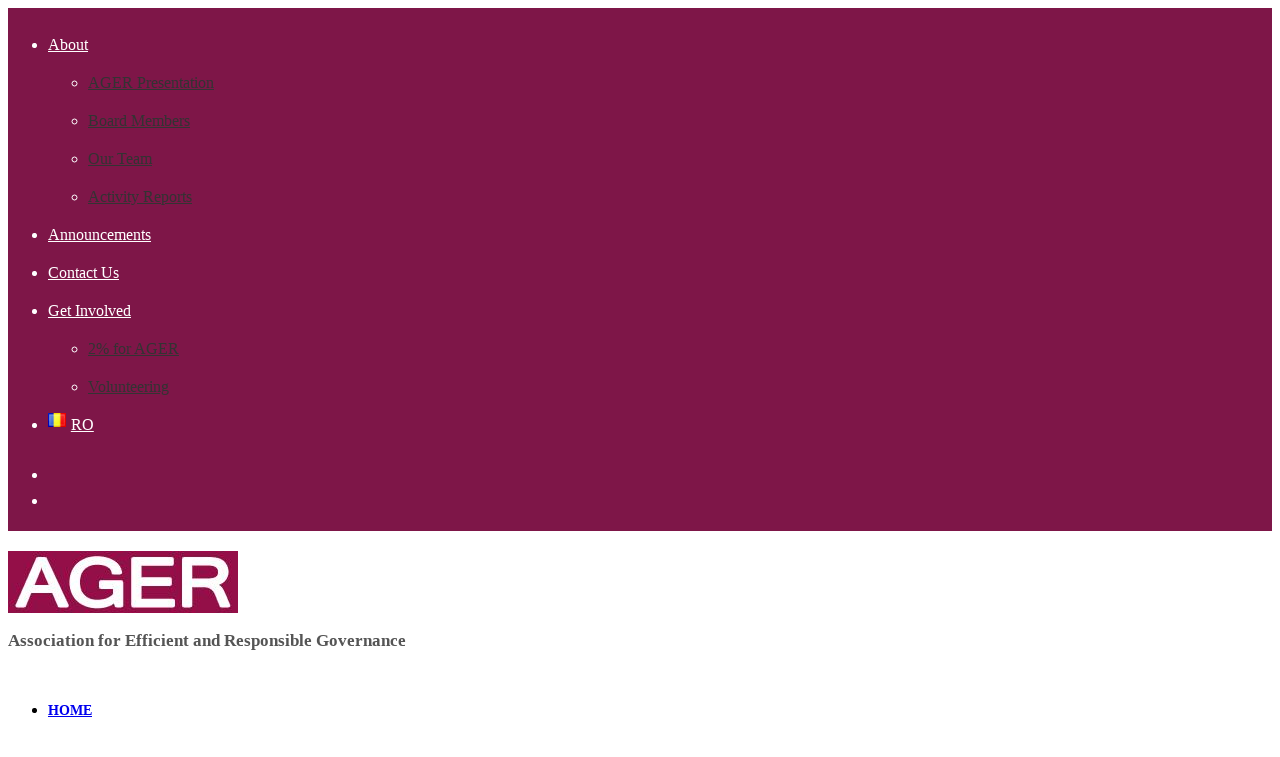

--- FILE ---
content_type: text/html; charset=UTF-8
request_url: https://ager.md/en/the-companies-of-oleg-sarbu-member-of-parliament-favourite-suppliers-to-state-institutions/
body_size: 22110
content:
<!DOCTYPE html><html class="html" lang="en-US"><head><script data-no-optimize="1">var litespeed_docref=sessionStorage.getItem("litespeed_docref");litespeed_docref&&(Object.defineProperty(document,"referrer",{get:function(){return litespeed_docref}}),sessionStorage.removeItem("litespeed_docref"));</script>  <script type="litespeed/javascript" data-src="https://www.googletagmanager.com/gtag/js?id=G-95QV8BCDKD"></script> <script type="litespeed/javascript">window.dataLayer=window.dataLayer||[];function gtag(){dataLayer.push(arguments)}
gtag('js',new Date());gtag('config','G-95QV8BCDKD')</script> <meta charset="UTF-8"><link data-optimized="2" rel="stylesheet" href="https://ager.md/wp-content/litespeed/css/e5c6ebdbb4e2733b94b6bb2cb89b2cf3.css?ver=627c4" /><link rel="profile" href="https://gmpg.org/xfn/11"><meta name='robots' content='index, follow, max-image-preview:large, max-snippet:-1, max-video-preview:-1' /><link rel="alternate" href="https://ager.md/firmele-deputatului-oleg-sarbu-furnizoare-favorite-pentru-institutii-de-stat/" hreflang="ro" /><link rel="alternate" href="https://ager.md/en/the-companies-of-oleg-sarbu-member-of-parliament-favourite-suppliers-to-state-institutions/" hreflang="en" /><meta name="viewport" content="width=device-width, initial-scale=1"><title>The Companies of Oleg Sârbu, Member of Parliament – Favourite Suppliers to State Institutions - AGER</title><link rel="canonical" href="https://ager.md/en/the-companies-of-oleg-sarbu-member-of-parliament-favourite-suppliers-to-state-institutions/" /><meta property="og:locale" content="en_US" /><meta property="og:locale:alternate" content="ro_RO" /><meta property="og:type" content="article" /><meta property="og:title" content="The Companies of Oleg Sârbu, Member of Parliament – Favourite Suppliers to State Institutions - AGER" /><meta property="og:description" content="Two out of the nine companies owned by the Democrat MP Oleg Sârbu are constant suppliers of food and fuel to three psycho-neurological boarding houses from the northern part of the country, all of which are under the subordination of the Ministry of Labour, Social Protection and Family. Throughout the period 2013-2015, Valentina Buliga, party [&hellip;]" /><meta property="og:url" content="https://ager.md/en/the-companies-of-oleg-sarbu-member-of-parliament-favourite-suppliers-to-state-institutions/" /><meta property="og:site_name" content="AGER" /><meta property="article:publisher" content="https://www.facebook.com/ager2015/" /><meta property="article:published_time" content="2016-03-09T08:22:00+00:00" /><meta property="article:modified_time" content="2023-07-01T16:27:53+00:00" /><meta property="og:image" content="https://ager.md/wp-content/uploads/2023/06/logo-ager-1200.jpg" /><meta property="og:image:width" content="1200" /><meta property="og:image:height" content="340" /><meta property="og:image:type" content="image/jpeg" /><meta name="author" content="Olesea Stamate" /><meta name="twitter:card" content="summary_large_image" /><meta name="twitter:label1" content="Written by" /><meta name="twitter:data1" content="Olesea Stamate" /><meta name="twitter:label2" content="Est. reading time" /><meta name="twitter:data2" content="10 minutes" /> <script type="application/ld+json" class="yoast-schema-graph">{"@context":"https://schema.org","@graph":[{"@type":"Article","@id":"https://ager.md/en/the-companies-of-oleg-sarbu-member-of-parliament-favourite-suppliers-to-state-institutions/#article","isPartOf":{"@id":"https://ager.md/en/the-companies-of-oleg-sarbu-member-of-parliament-favourite-suppliers-to-state-institutions/"},"author":{"name":"Olesea Stamate","@id":"https://ager.md/en/home/#/schema/person/09eee86afc8c11bb18f43127baac057d"},"headline":"The Companies of Oleg Sârbu, Member of Parliament – Favourite Suppliers to State Institutions","datePublished":"2016-03-09T08:22:00+00:00","dateModified":"2023-07-01T16:27:53+00:00","mainEntityOfPage":{"@id":"https://ager.md/en/the-companies-of-oleg-sarbu-member-of-parliament-favourite-suppliers-to-state-institutions/"},"wordCount":1796,"publisher":{"@id":"https://ager.md/en/home/#organization"},"articleSection":["Articles"],"inLanguage":"en-US"},{"@type":"WebPage","@id":"https://ager.md/en/the-companies-of-oleg-sarbu-member-of-parliament-favourite-suppliers-to-state-institutions/","url":"https://ager.md/en/the-companies-of-oleg-sarbu-member-of-parliament-favourite-suppliers-to-state-institutions/","name":"The Companies of Oleg Sârbu, Member of Parliament – Favourite Suppliers to State Institutions - AGER","isPartOf":{"@id":"https://ager.md/en/home/#website"},"datePublished":"2016-03-09T08:22:00+00:00","dateModified":"2023-07-01T16:27:53+00:00","breadcrumb":{"@id":"https://ager.md/en/the-companies-of-oleg-sarbu-member-of-parliament-favourite-suppliers-to-state-institutions/#breadcrumb"},"inLanguage":"en-US","potentialAction":[{"@type":"ReadAction","target":["https://ager.md/en/the-companies-of-oleg-sarbu-member-of-parliament-favourite-suppliers-to-state-institutions/"]}]},{"@type":"BreadcrumbList","@id":"https://ager.md/en/the-companies-of-oleg-sarbu-member-of-parliament-favourite-suppliers-to-state-institutions/#breadcrumb","itemListElement":[{"@type":"ListItem","position":1,"name":"Prima pagină","item":"https://ager.md/en/home/"},{"@type":"ListItem","position":2,"name":"The Companies of Oleg Sârbu, Member of Parliament – Favourite Suppliers to State Institutions"}]},{"@type":"WebSite","@id":"https://ager.md/en/home/#website","url":"https://ager.md/en/home/","name":"AGER","description":"Association for Efficient and Responsible Governance","publisher":{"@id":"https://ager.md/en/home/#organization"},"potentialAction":[{"@type":"SearchAction","target":{"@type":"EntryPoint","urlTemplate":"https://ager.md/en/home/?s={search_term_string}"},"query-input":"required name=search_term_string"}],"inLanguage":"en-US"},{"@type":"Organization","@id":"https://ager.md/en/home/#organization","name":"AGER","url":"https://ager.md/en/home/","logo":{"@type":"ImageObject","inLanguage":"en-US","@id":"https://ager.md/en/home/#/schema/logo/image/","url":"https://ager.md/wp-content/uploads/2023/06/logo-ager.jpg","contentUrl":"https://ager.md/wp-content/uploads/2023/06/logo-ager.jpg","width":230,"height":62,"caption":"AGER"},"image":{"@id":"https://ager.md/en/home/#/schema/logo/image/"},"sameAs":["https://www.facebook.com/ager2015/"]},{"@type":"Person","@id":"https://ager.md/en/home/#/schema/person/09eee86afc8c11bb18f43127baac057d","name":"Olesea Stamate","image":{"@type":"ImageObject","inLanguage":"en-US","@id":"https://ager.md/en/home/#/schema/person/image/","url":"https://ager.md/wp-content/litespeed/avatar/a228b07d733b74a49933aaac7f2f57ce.jpg?ver=1768403664","contentUrl":"https://ager.md/wp-content/litespeed/avatar/a228b07d733b74a49933aaac7f2f57ce.jpg?ver=1768403664","caption":"Olesea Stamate"},"url":"https://ager.md/en/author/olesea-stamate/"}]}</script> <link rel="alternate" title="oEmbed (JSON)" type="application/json+oembed" href="https://ager.md/wp-json/oembed/1.0/embed?url=https%3A%2F%2Fager.md%2Fen%2Fthe-companies-of-oleg-sarbu-member-of-parliament-favourite-suppliers-to-state-institutions%2F" /><link rel="alternate" title="oEmbed (XML)" type="text/xml+oembed" href="https://ager.md/wp-json/oembed/1.0/embed?url=https%3A%2F%2Fager.md%2Fen%2Fthe-companies-of-oleg-sarbu-member-of-parliament-favourite-suppliers-to-state-institutions%2F&#038;format=xml" /><style id='wp-img-auto-sizes-contain-inline-css'>img:is([sizes=auto i],[sizes^="auto," i]){contain-intrinsic-size:3000px 1500px}
/*# sourceURL=wp-img-auto-sizes-contain-inline-css */</style><style id='wp-block-library-inline-css'>:root{--wp-block-synced-color:#7a00df;--wp-block-synced-color--rgb:122,0,223;--wp-bound-block-color:var(--wp-block-synced-color);--wp-editor-canvas-background:#ddd;--wp-admin-theme-color:#007cba;--wp-admin-theme-color--rgb:0,124,186;--wp-admin-theme-color-darker-10:#006ba1;--wp-admin-theme-color-darker-10--rgb:0,107,160.5;--wp-admin-theme-color-darker-20:#005a87;--wp-admin-theme-color-darker-20--rgb:0,90,135;--wp-admin-border-width-focus:2px}@media (min-resolution:192dpi){:root{--wp-admin-border-width-focus:1.5px}}.wp-element-button{cursor:pointer}:root .has-very-light-gray-background-color{background-color:#eee}:root .has-very-dark-gray-background-color{background-color:#313131}:root .has-very-light-gray-color{color:#eee}:root .has-very-dark-gray-color{color:#313131}:root .has-vivid-green-cyan-to-vivid-cyan-blue-gradient-background{background:linear-gradient(135deg,#00d084,#0693e3)}:root .has-purple-crush-gradient-background{background:linear-gradient(135deg,#34e2e4,#4721fb 50%,#ab1dfe)}:root .has-hazy-dawn-gradient-background{background:linear-gradient(135deg,#faaca8,#dad0ec)}:root .has-subdued-olive-gradient-background{background:linear-gradient(135deg,#fafae1,#67a671)}:root .has-atomic-cream-gradient-background{background:linear-gradient(135deg,#fdd79a,#004a59)}:root .has-nightshade-gradient-background{background:linear-gradient(135deg,#330968,#31cdcf)}:root .has-midnight-gradient-background{background:linear-gradient(135deg,#020381,#2874fc)}:root{--wp--preset--font-size--normal:16px;--wp--preset--font-size--huge:42px}.has-regular-font-size{font-size:1em}.has-larger-font-size{font-size:2.625em}.has-normal-font-size{font-size:var(--wp--preset--font-size--normal)}.has-huge-font-size{font-size:var(--wp--preset--font-size--huge)}.has-text-align-center{text-align:center}.has-text-align-left{text-align:left}.has-text-align-right{text-align:right}.has-fit-text{white-space:nowrap!important}#end-resizable-editor-section{display:none}.aligncenter{clear:both}.items-justified-left{justify-content:flex-start}.items-justified-center{justify-content:center}.items-justified-right{justify-content:flex-end}.items-justified-space-between{justify-content:space-between}.screen-reader-text{border:0;clip-path:inset(50%);height:1px;margin:-1px;overflow:hidden;padding:0;position:absolute;width:1px;word-wrap:normal!important}.screen-reader-text:focus{background-color:#ddd;clip-path:none;color:#444;display:block;font-size:1em;height:auto;left:5px;line-height:normal;padding:15px 23px 14px;text-decoration:none;top:5px;width:auto;z-index:100000}html :where(.has-border-color){border-style:solid}html :where([style*=border-top-color]){border-top-style:solid}html :where([style*=border-right-color]){border-right-style:solid}html :where([style*=border-bottom-color]){border-bottom-style:solid}html :where([style*=border-left-color]){border-left-style:solid}html :where([style*=border-width]){border-style:solid}html :where([style*=border-top-width]){border-top-style:solid}html :where([style*=border-right-width]){border-right-style:solid}html :where([style*=border-bottom-width]){border-bottom-style:solid}html :where([style*=border-left-width]){border-left-style:solid}html :where(img[class*=wp-image-]){height:auto;max-width:100%}:where(figure){margin:0 0 1em}html :where(.is-position-sticky){--wp-admin--admin-bar--position-offset:var(--wp-admin--admin-bar--height,0px)}@media screen and (max-width:600px){html :where(.is-position-sticky){--wp-admin--admin-bar--position-offset:0px}}

/*# sourceURL=wp-block-library-inline-css */</style><style id='wp-block-file-inline-css'>.wp-block-file{box-sizing:border-box}.wp-block-file:not(.wp-element-button){font-size:.8em}.wp-block-file.aligncenter{text-align:center}.wp-block-file.alignright{text-align:right}.wp-block-file *+.wp-block-file__button{margin-left:.75em}:where(.wp-block-file){margin-bottom:1.5em}.wp-block-file__embed{margin-bottom:1em}:where(.wp-block-file__button){border-radius:2em;display:inline-block;padding:.5em 1em}:where(.wp-block-file__button):where(a):active,:where(.wp-block-file__button):where(a):focus,:where(.wp-block-file__button):where(a):hover,:where(.wp-block-file__button):where(a):visited{box-shadow:none;color:#fff;opacity:.85;text-decoration:none}
/*# sourceURL=https://ager.md/wp-includes/blocks/file/style.min.css */</style><style id='wp-block-heading-inline-css'>h1:where(.wp-block-heading).has-background,h2:where(.wp-block-heading).has-background,h3:where(.wp-block-heading).has-background,h4:where(.wp-block-heading).has-background,h5:where(.wp-block-heading).has-background,h6:where(.wp-block-heading).has-background{padding:1.25em 2.375em}h1.has-text-align-left[style*=writing-mode]:where([style*=vertical-lr]),h1.has-text-align-right[style*=writing-mode]:where([style*=vertical-rl]),h2.has-text-align-left[style*=writing-mode]:where([style*=vertical-lr]),h2.has-text-align-right[style*=writing-mode]:where([style*=vertical-rl]),h3.has-text-align-left[style*=writing-mode]:where([style*=vertical-lr]),h3.has-text-align-right[style*=writing-mode]:where([style*=vertical-rl]),h4.has-text-align-left[style*=writing-mode]:where([style*=vertical-lr]),h4.has-text-align-right[style*=writing-mode]:where([style*=vertical-rl]),h5.has-text-align-left[style*=writing-mode]:where([style*=vertical-lr]),h5.has-text-align-right[style*=writing-mode]:where([style*=vertical-rl]),h6.has-text-align-left[style*=writing-mode]:where([style*=vertical-lr]),h6.has-text-align-right[style*=writing-mode]:where([style*=vertical-rl]){rotate:180deg}
/*# sourceURL=https://ager.md/wp-includes/blocks/heading/style.min.css */</style><style id='wp-block-image-inline-css'>.wp-block-image>a,.wp-block-image>figure>a{display:inline-block}.wp-block-image img{box-sizing:border-box;height:auto;max-width:100%;vertical-align:bottom}@media not (prefers-reduced-motion){.wp-block-image img.hide{visibility:hidden}.wp-block-image img.show{animation:show-content-image .4s}}.wp-block-image[style*=border-radius] img,.wp-block-image[style*=border-radius]>a{border-radius:inherit}.wp-block-image.has-custom-border img{box-sizing:border-box}.wp-block-image.aligncenter{text-align:center}.wp-block-image.alignfull>a,.wp-block-image.alignwide>a{width:100%}.wp-block-image.alignfull img,.wp-block-image.alignwide img{height:auto;width:100%}.wp-block-image .aligncenter,.wp-block-image .alignleft,.wp-block-image .alignright,.wp-block-image.aligncenter,.wp-block-image.alignleft,.wp-block-image.alignright{display:table}.wp-block-image .aligncenter>figcaption,.wp-block-image .alignleft>figcaption,.wp-block-image .alignright>figcaption,.wp-block-image.aligncenter>figcaption,.wp-block-image.alignleft>figcaption,.wp-block-image.alignright>figcaption{caption-side:bottom;display:table-caption}.wp-block-image .alignleft{float:left;margin:.5em 1em .5em 0}.wp-block-image .alignright{float:right;margin:.5em 0 .5em 1em}.wp-block-image .aligncenter{margin-left:auto;margin-right:auto}.wp-block-image :where(figcaption){margin-bottom:1em;margin-top:.5em}.wp-block-image.is-style-circle-mask img{border-radius:9999px}@supports ((-webkit-mask-image:none) or (mask-image:none)) or (-webkit-mask-image:none){.wp-block-image.is-style-circle-mask img{border-radius:0;-webkit-mask-image:url('data:image/svg+xml;utf8,<svg viewBox="0 0 100 100" xmlns="http://www.w3.org/2000/svg"><circle cx="50" cy="50" r="50"/></svg>');mask-image:url('data:image/svg+xml;utf8,<svg viewBox="0 0 100 100" xmlns="http://www.w3.org/2000/svg"><circle cx="50" cy="50" r="50"/></svg>');mask-mode:alpha;-webkit-mask-position:center;mask-position:center;-webkit-mask-repeat:no-repeat;mask-repeat:no-repeat;-webkit-mask-size:contain;mask-size:contain}}:root :where(.wp-block-image.is-style-rounded img,.wp-block-image .is-style-rounded img){border-radius:9999px}.wp-block-image figure{margin:0}.wp-lightbox-container{display:flex;flex-direction:column;position:relative}.wp-lightbox-container img{cursor:zoom-in}.wp-lightbox-container img:hover+button{opacity:1}.wp-lightbox-container button{align-items:center;backdrop-filter:blur(16px) saturate(180%);background-color:#5a5a5a40;border:none;border-radius:4px;cursor:zoom-in;display:flex;height:20px;justify-content:center;opacity:0;padding:0;position:absolute;right:16px;text-align:center;top:16px;width:20px;z-index:100}@media not (prefers-reduced-motion){.wp-lightbox-container button{transition:opacity .2s ease}}.wp-lightbox-container button:focus-visible{outline:3px auto #5a5a5a40;outline:3px auto -webkit-focus-ring-color;outline-offset:3px}.wp-lightbox-container button:hover{cursor:pointer;opacity:1}.wp-lightbox-container button:focus{opacity:1}.wp-lightbox-container button:focus,.wp-lightbox-container button:hover,.wp-lightbox-container button:not(:hover):not(:active):not(.has-background){background-color:#5a5a5a40;border:none}.wp-lightbox-overlay{box-sizing:border-box;cursor:zoom-out;height:100vh;left:0;overflow:hidden;position:fixed;top:0;visibility:hidden;width:100%;z-index:100000}.wp-lightbox-overlay .close-button{align-items:center;cursor:pointer;display:flex;justify-content:center;min-height:40px;min-width:40px;padding:0;position:absolute;right:calc(env(safe-area-inset-right) + 16px);top:calc(env(safe-area-inset-top) + 16px);z-index:5000000}.wp-lightbox-overlay .close-button:focus,.wp-lightbox-overlay .close-button:hover,.wp-lightbox-overlay .close-button:not(:hover):not(:active):not(.has-background){background:none;border:none}.wp-lightbox-overlay .lightbox-image-container{height:var(--wp--lightbox-container-height);left:50%;overflow:hidden;position:absolute;top:50%;transform:translate(-50%,-50%);transform-origin:top left;width:var(--wp--lightbox-container-width);z-index:9999999999}.wp-lightbox-overlay .wp-block-image{align-items:center;box-sizing:border-box;display:flex;height:100%;justify-content:center;margin:0;position:relative;transform-origin:0 0;width:100%;z-index:3000000}.wp-lightbox-overlay .wp-block-image img{height:var(--wp--lightbox-image-height);min-height:var(--wp--lightbox-image-height);min-width:var(--wp--lightbox-image-width);width:var(--wp--lightbox-image-width)}.wp-lightbox-overlay .wp-block-image figcaption{display:none}.wp-lightbox-overlay button{background:none;border:none}.wp-lightbox-overlay .scrim{background-color:#fff;height:100%;opacity:.9;position:absolute;width:100%;z-index:2000000}.wp-lightbox-overlay.active{visibility:visible}@media not (prefers-reduced-motion){.wp-lightbox-overlay.active{animation:turn-on-visibility .25s both}.wp-lightbox-overlay.active img{animation:turn-on-visibility .35s both}.wp-lightbox-overlay.show-closing-animation:not(.active){animation:turn-off-visibility .35s both}.wp-lightbox-overlay.show-closing-animation:not(.active) img{animation:turn-off-visibility .25s both}.wp-lightbox-overlay.zoom.active{animation:none;opacity:1;visibility:visible}.wp-lightbox-overlay.zoom.active .lightbox-image-container{animation:lightbox-zoom-in .4s}.wp-lightbox-overlay.zoom.active .lightbox-image-container img{animation:none}.wp-lightbox-overlay.zoom.active .scrim{animation:turn-on-visibility .4s forwards}.wp-lightbox-overlay.zoom.show-closing-animation:not(.active){animation:none}.wp-lightbox-overlay.zoom.show-closing-animation:not(.active) .lightbox-image-container{animation:lightbox-zoom-out .4s}.wp-lightbox-overlay.zoom.show-closing-animation:not(.active) .lightbox-image-container img{animation:none}.wp-lightbox-overlay.zoom.show-closing-animation:not(.active) .scrim{animation:turn-off-visibility .4s forwards}}@keyframes show-content-image{0%{visibility:hidden}99%{visibility:hidden}to{visibility:visible}}@keyframes turn-on-visibility{0%{opacity:0}to{opacity:1}}@keyframes turn-off-visibility{0%{opacity:1;visibility:visible}99%{opacity:0;visibility:visible}to{opacity:0;visibility:hidden}}@keyframes lightbox-zoom-in{0%{transform:translate(calc((-100vw + var(--wp--lightbox-scrollbar-width))/2 + var(--wp--lightbox-initial-left-position)),calc(-50vh + var(--wp--lightbox-initial-top-position))) scale(var(--wp--lightbox-scale))}to{transform:translate(-50%,-50%) scale(1)}}@keyframes lightbox-zoom-out{0%{transform:translate(-50%,-50%) scale(1);visibility:visible}99%{visibility:visible}to{transform:translate(calc((-100vw + var(--wp--lightbox-scrollbar-width))/2 + var(--wp--lightbox-initial-left-position)),calc(-50vh + var(--wp--lightbox-initial-top-position))) scale(var(--wp--lightbox-scale));visibility:hidden}}
/*# sourceURL=https://ager.md/wp-includes/blocks/image/style.min.css */</style><style id='wp-block-image-theme-inline-css'>:root :where(.wp-block-image figcaption){color:#555;font-size:13px;text-align:center}.is-dark-theme :root :where(.wp-block-image figcaption){color:#ffffffa6}.wp-block-image{margin:0 0 1em}
/*# sourceURL=https://ager.md/wp-includes/blocks/image/theme.min.css */</style><style id='wp-block-latest-posts-inline-css'>.wp-block-latest-posts{box-sizing:border-box}.wp-block-latest-posts.alignleft{margin-right:2em}.wp-block-latest-posts.alignright{margin-left:2em}.wp-block-latest-posts.wp-block-latest-posts__list{list-style:none}.wp-block-latest-posts.wp-block-latest-posts__list li{clear:both;overflow-wrap:break-word}.wp-block-latest-posts.is-grid{display:flex;flex-wrap:wrap}.wp-block-latest-posts.is-grid li{margin:0 1.25em 1.25em 0;width:100%}@media (min-width:600px){.wp-block-latest-posts.columns-2 li{width:calc(50% - .625em)}.wp-block-latest-posts.columns-2 li:nth-child(2n){margin-right:0}.wp-block-latest-posts.columns-3 li{width:calc(33.33333% - .83333em)}.wp-block-latest-posts.columns-3 li:nth-child(3n){margin-right:0}.wp-block-latest-posts.columns-4 li{width:calc(25% - .9375em)}.wp-block-latest-posts.columns-4 li:nth-child(4n){margin-right:0}.wp-block-latest-posts.columns-5 li{width:calc(20% - 1em)}.wp-block-latest-posts.columns-5 li:nth-child(5n){margin-right:0}.wp-block-latest-posts.columns-6 li{width:calc(16.66667% - 1.04167em)}.wp-block-latest-posts.columns-6 li:nth-child(6n){margin-right:0}}:root :where(.wp-block-latest-posts.is-grid){padding:0}:root :where(.wp-block-latest-posts.wp-block-latest-posts__list){padding-left:0}.wp-block-latest-posts__post-author,.wp-block-latest-posts__post-date{display:block;font-size:.8125em}.wp-block-latest-posts__post-excerpt,.wp-block-latest-posts__post-full-content{margin-bottom:1em;margin-top:.5em}.wp-block-latest-posts__featured-image a{display:inline-block}.wp-block-latest-posts__featured-image img{height:auto;max-width:100%;width:auto}.wp-block-latest-posts__featured-image.alignleft{float:left;margin-right:1em}.wp-block-latest-posts__featured-image.alignright{float:right;margin-left:1em}.wp-block-latest-posts__featured-image.aligncenter{margin-bottom:1em;text-align:center}
/*# sourceURL=https://ager.md/wp-includes/blocks/latest-posts/style.min.css */</style><style id='global-styles-inline-css'>:root{--wp--preset--aspect-ratio--square: 1;--wp--preset--aspect-ratio--4-3: 4/3;--wp--preset--aspect-ratio--3-4: 3/4;--wp--preset--aspect-ratio--3-2: 3/2;--wp--preset--aspect-ratio--2-3: 2/3;--wp--preset--aspect-ratio--16-9: 16/9;--wp--preset--aspect-ratio--9-16: 9/16;--wp--preset--color--black: #000000;--wp--preset--color--cyan-bluish-gray: #abb8c3;--wp--preset--color--white: #ffffff;--wp--preset--color--pale-pink: #f78da7;--wp--preset--color--vivid-red: #cf2e2e;--wp--preset--color--luminous-vivid-orange: #ff6900;--wp--preset--color--luminous-vivid-amber: #fcb900;--wp--preset--color--light-green-cyan: #7bdcb5;--wp--preset--color--vivid-green-cyan: #00d084;--wp--preset--color--pale-cyan-blue: #8ed1fc;--wp--preset--color--vivid-cyan-blue: #0693e3;--wp--preset--color--vivid-purple: #9b51e0;--wp--preset--gradient--vivid-cyan-blue-to-vivid-purple: linear-gradient(135deg,rgb(6,147,227) 0%,rgb(155,81,224) 100%);--wp--preset--gradient--light-green-cyan-to-vivid-green-cyan: linear-gradient(135deg,rgb(122,220,180) 0%,rgb(0,208,130) 100%);--wp--preset--gradient--luminous-vivid-amber-to-luminous-vivid-orange: linear-gradient(135deg,rgb(252,185,0) 0%,rgb(255,105,0) 100%);--wp--preset--gradient--luminous-vivid-orange-to-vivid-red: linear-gradient(135deg,rgb(255,105,0) 0%,rgb(207,46,46) 100%);--wp--preset--gradient--very-light-gray-to-cyan-bluish-gray: linear-gradient(135deg,rgb(238,238,238) 0%,rgb(169,184,195) 100%);--wp--preset--gradient--cool-to-warm-spectrum: linear-gradient(135deg,rgb(74,234,220) 0%,rgb(151,120,209) 20%,rgb(207,42,186) 40%,rgb(238,44,130) 60%,rgb(251,105,98) 80%,rgb(254,248,76) 100%);--wp--preset--gradient--blush-light-purple: linear-gradient(135deg,rgb(255,206,236) 0%,rgb(152,150,240) 100%);--wp--preset--gradient--blush-bordeaux: linear-gradient(135deg,rgb(254,205,165) 0%,rgb(254,45,45) 50%,rgb(107,0,62) 100%);--wp--preset--gradient--luminous-dusk: linear-gradient(135deg,rgb(255,203,112) 0%,rgb(199,81,192) 50%,rgb(65,88,208) 100%);--wp--preset--gradient--pale-ocean: linear-gradient(135deg,rgb(255,245,203) 0%,rgb(182,227,212) 50%,rgb(51,167,181) 100%);--wp--preset--gradient--electric-grass: linear-gradient(135deg,rgb(202,248,128) 0%,rgb(113,206,126) 100%);--wp--preset--gradient--midnight: linear-gradient(135deg,rgb(2,3,129) 0%,rgb(40,116,252) 100%);--wp--preset--font-size--small: 13px;--wp--preset--font-size--medium: 20px;--wp--preset--font-size--large: 36px;--wp--preset--font-size--x-large: 42px;--wp--preset--spacing--20: 0.44rem;--wp--preset--spacing--30: 0.67rem;--wp--preset--spacing--40: 1rem;--wp--preset--spacing--50: 1.5rem;--wp--preset--spacing--60: 2.25rem;--wp--preset--spacing--70: 3.38rem;--wp--preset--spacing--80: 5.06rem;--wp--preset--shadow--natural: 6px 6px 9px rgba(0, 0, 0, 0.2);--wp--preset--shadow--deep: 12px 12px 50px rgba(0, 0, 0, 0.4);--wp--preset--shadow--sharp: 6px 6px 0px rgba(0, 0, 0, 0.2);--wp--preset--shadow--outlined: 6px 6px 0px -3px rgb(255, 255, 255), 6px 6px rgb(0, 0, 0);--wp--preset--shadow--crisp: 6px 6px 0px rgb(0, 0, 0);}:where(.is-layout-flex){gap: 0.5em;}:where(.is-layout-grid){gap: 0.5em;}body .is-layout-flex{display: flex;}.is-layout-flex{flex-wrap: wrap;align-items: center;}.is-layout-flex > :is(*, div){margin: 0;}body .is-layout-grid{display: grid;}.is-layout-grid > :is(*, div){margin: 0;}:where(.wp-block-columns.is-layout-flex){gap: 2em;}:where(.wp-block-columns.is-layout-grid){gap: 2em;}:where(.wp-block-post-template.is-layout-flex){gap: 1.25em;}:where(.wp-block-post-template.is-layout-grid){gap: 1.25em;}.has-black-color{color: var(--wp--preset--color--black) !important;}.has-cyan-bluish-gray-color{color: var(--wp--preset--color--cyan-bluish-gray) !important;}.has-white-color{color: var(--wp--preset--color--white) !important;}.has-pale-pink-color{color: var(--wp--preset--color--pale-pink) !important;}.has-vivid-red-color{color: var(--wp--preset--color--vivid-red) !important;}.has-luminous-vivid-orange-color{color: var(--wp--preset--color--luminous-vivid-orange) !important;}.has-luminous-vivid-amber-color{color: var(--wp--preset--color--luminous-vivid-amber) !important;}.has-light-green-cyan-color{color: var(--wp--preset--color--light-green-cyan) !important;}.has-vivid-green-cyan-color{color: var(--wp--preset--color--vivid-green-cyan) !important;}.has-pale-cyan-blue-color{color: var(--wp--preset--color--pale-cyan-blue) !important;}.has-vivid-cyan-blue-color{color: var(--wp--preset--color--vivid-cyan-blue) !important;}.has-vivid-purple-color{color: var(--wp--preset--color--vivid-purple) !important;}.has-black-background-color{background-color: var(--wp--preset--color--black) !important;}.has-cyan-bluish-gray-background-color{background-color: var(--wp--preset--color--cyan-bluish-gray) !important;}.has-white-background-color{background-color: var(--wp--preset--color--white) !important;}.has-pale-pink-background-color{background-color: var(--wp--preset--color--pale-pink) !important;}.has-vivid-red-background-color{background-color: var(--wp--preset--color--vivid-red) !important;}.has-luminous-vivid-orange-background-color{background-color: var(--wp--preset--color--luminous-vivid-orange) !important;}.has-luminous-vivid-amber-background-color{background-color: var(--wp--preset--color--luminous-vivid-amber) !important;}.has-light-green-cyan-background-color{background-color: var(--wp--preset--color--light-green-cyan) !important;}.has-vivid-green-cyan-background-color{background-color: var(--wp--preset--color--vivid-green-cyan) !important;}.has-pale-cyan-blue-background-color{background-color: var(--wp--preset--color--pale-cyan-blue) !important;}.has-vivid-cyan-blue-background-color{background-color: var(--wp--preset--color--vivid-cyan-blue) !important;}.has-vivid-purple-background-color{background-color: var(--wp--preset--color--vivid-purple) !important;}.has-black-border-color{border-color: var(--wp--preset--color--black) !important;}.has-cyan-bluish-gray-border-color{border-color: var(--wp--preset--color--cyan-bluish-gray) !important;}.has-white-border-color{border-color: var(--wp--preset--color--white) !important;}.has-pale-pink-border-color{border-color: var(--wp--preset--color--pale-pink) !important;}.has-vivid-red-border-color{border-color: var(--wp--preset--color--vivid-red) !important;}.has-luminous-vivid-orange-border-color{border-color: var(--wp--preset--color--luminous-vivid-orange) !important;}.has-luminous-vivid-amber-border-color{border-color: var(--wp--preset--color--luminous-vivid-amber) !important;}.has-light-green-cyan-border-color{border-color: var(--wp--preset--color--light-green-cyan) !important;}.has-vivid-green-cyan-border-color{border-color: var(--wp--preset--color--vivid-green-cyan) !important;}.has-pale-cyan-blue-border-color{border-color: var(--wp--preset--color--pale-cyan-blue) !important;}.has-vivid-cyan-blue-border-color{border-color: var(--wp--preset--color--vivid-cyan-blue) !important;}.has-vivid-purple-border-color{border-color: var(--wp--preset--color--vivid-purple) !important;}.has-vivid-cyan-blue-to-vivid-purple-gradient-background{background: var(--wp--preset--gradient--vivid-cyan-blue-to-vivid-purple) !important;}.has-light-green-cyan-to-vivid-green-cyan-gradient-background{background: var(--wp--preset--gradient--light-green-cyan-to-vivid-green-cyan) !important;}.has-luminous-vivid-amber-to-luminous-vivid-orange-gradient-background{background: var(--wp--preset--gradient--luminous-vivid-amber-to-luminous-vivid-orange) !important;}.has-luminous-vivid-orange-to-vivid-red-gradient-background{background: var(--wp--preset--gradient--luminous-vivid-orange-to-vivid-red) !important;}.has-very-light-gray-to-cyan-bluish-gray-gradient-background{background: var(--wp--preset--gradient--very-light-gray-to-cyan-bluish-gray) !important;}.has-cool-to-warm-spectrum-gradient-background{background: var(--wp--preset--gradient--cool-to-warm-spectrum) !important;}.has-blush-light-purple-gradient-background{background: var(--wp--preset--gradient--blush-light-purple) !important;}.has-blush-bordeaux-gradient-background{background: var(--wp--preset--gradient--blush-bordeaux) !important;}.has-luminous-dusk-gradient-background{background: var(--wp--preset--gradient--luminous-dusk) !important;}.has-pale-ocean-gradient-background{background: var(--wp--preset--gradient--pale-ocean) !important;}.has-electric-grass-gradient-background{background: var(--wp--preset--gradient--electric-grass) !important;}.has-midnight-gradient-background{background: var(--wp--preset--gradient--midnight) !important;}.has-small-font-size{font-size: var(--wp--preset--font-size--small) !important;}.has-medium-font-size{font-size: var(--wp--preset--font-size--medium) !important;}.has-large-font-size{font-size: var(--wp--preset--font-size--large) !important;}.has-x-large-font-size{font-size: var(--wp--preset--font-size--x-large) !important;}
/*# sourceURL=global-styles-inline-css */</style><style id='classic-theme-styles-inline-css'>/*! This file is auto-generated */
.wp-block-button__link{color:#fff;background-color:#32373c;border-radius:9999px;box-shadow:none;text-decoration:none;padding:calc(.667em + 2px) calc(1.333em + 2px);font-size:1.125em}.wp-block-file__button{background:#32373c;color:#fff;text-decoration:none}
/*# sourceURL=/wp-includes/css/classic-themes.min.css */</style><script type="litespeed/javascript" data-src="https://ager.md/wp-includes/js/jquery/jquery.min.js" id="jquery-core-js"></script> <link rel="https://api.w.org/" href="https://ager.md/wp-json/" /><link rel="alternate" title="JSON" type="application/json" href="https://ager.md/wp-json/wp/v2/posts/739" /><link rel="EditURI" type="application/rsd+xml" title="RSD" href="https://ager.md/xmlrpc.php?rsd" /><meta name="generator" content="WordPress 6.9" /><link rel='shortlink' href='https://ager.md/?p=739' /><link rel="icon" href="https://ager.md/wp-content/uploads/2023/06/favicon.jpg" sizes="32x32" /><link rel="icon" href="https://ager.md/wp-content/uploads/2023/06/favicon.jpg" sizes="192x192" /><link rel="apple-touch-icon" href="https://ager.md/wp-content/uploads/2023/06/favicon.jpg" /><meta name="msapplication-TileImage" content="https://ager.md/wp-content/uploads/2023/06/favicon.jpg" /><style id="wp-custom-css">.menu-link:focus{outline:none !important}.menu-link:active{outline:none !important}ul.home-widget.wp-block-post-template.is-layout-flow{margin-left:0}.blog-entry-bottom.clr{display:none !important}#site-header.top-header h2{font-size:17px !important;color:#555 !important}.oceanwp-mobile-menu-icon a{font-size:16px !important}.wp-block-file:not(.wp-element-button){font-size:16px}.wp-block-file__button{padding:6px 12px;margin-top:10px;display:inline-block}.footer-link a{text-decoration:underline}.submenutop a{color:#333 !important}.bordertop{border-top:1px solid #f1f1f1;padding-top:40px}.lang-item img{width:18px !important;height:14px !important;margin-bottom:3px}.widget_nav_menu li{border:none !important;padding-top:0 !important;padding-bottom:4px !important}.widget_nav_menu li:first-child{border:none !important}.wp-block-post-title a{text-decoration:none !important}.bloc-home{border:2px solid #891c50}.bloc-home h2{margin:20px}.bloc-home h2 a{text-decoration:none !important;color:#891c50}#site-logo{padding:20px 0 !important}#main #content-wrap{padding-top:30px;padding-bottom:30px}.sidebar-box{margin-bottom:20px}.title-principala{padding-top:30px}.articol-principala{padding-bottom:30px}</style><style type="text/css">/* General CSS */a:hover,a.light:hover,.theme-heading .text::before,.theme-heading .text::after,#top-bar-content >a:hover,#top-bar-social li.oceanwp-email a:hover,#site-navigation-wrap .dropdown-menu >li >a:hover,#site-header.medium-header #medium-searchform button:hover,.oceanwp-mobile-menu-icon a:hover,.blog-entry.post .blog-entry-header .entry-title a:hover,.blog-entry.post .blog-entry-readmore a:hover,.blog-entry.thumbnail-entry .blog-entry-category a,ul.meta li a:hover,.dropcap,.single nav.post-navigation .nav-links .title,body .related-post-title a:hover,body #wp-calendar caption,body .contact-info-widget.default i,body .contact-info-widget.big-icons i,body .custom-links-widget .oceanwp-custom-links li a:hover,body .custom-links-widget .oceanwp-custom-links li a:hover:before,body .posts-thumbnails-widget li a:hover,body .social-widget li.oceanwp-email a:hover,.comment-author .comment-meta .comment-reply-link,#respond #cancel-comment-reply-link:hover,#footer-widgets .footer-box a:hover,#footer-bottom a:hover,#footer-bottom #footer-bottom-menu a:hover,.sidr a:hover,.sidr-class-dropdown-toggle:hover,.sidr-class-menu-item-has-children.active >a,.sidr-class-menu-item-has-children.active >a >.sidr-class-dropdown-toggle,input[type=checkbox]:checked:before{color:#891c50}.single nav.post-navigation .nav-links .title .owp-icon use,.blog-entry.post .blog-entry-readmore a:hover .owp-icon use,body .contact-info-widget.default .owp-icon use,body .contact-info-widget.big-icons .owp-icon use{stroke:#891c50}input[type="button"],input[type="reset"],input[type="submit"],button[type="submit"],.button,#site-navigation-wrap .dropdown-menu >li.btn >a >span,.thumbnail:hover i,.post-quote-content,.omw-modal .omw-close-modal,body .contact-info-widget.big-icons li:hover i,body div.wpforms-container-full .wpforms-form input[type=submit],body div.wpforms-container-full .wpforms-form button[type=submit],body div.wpforms-container-full .wpforms-form .wpforms-page-button{background-color:#891c50}.thumbnail:hover .link-post-svg-icon{background-color:#891c50}body .contact-info-widget.big-icons li:hover .owp-icon{background-color:#891c50}.widget-title{border-color:#891c50}blockquote{border-color:#891c50}#searchform-dropdown{border-color:#891c50}.dropdown-menu .sub-menu{border-color:#891c50}.blog-entry.large-entry .blog-entry-readmore a:hover{border-color:#891c50}.oceanwp-newsletter-form-wrap input[type="email"]:focus{border-color:#891c50}.social-widget li.oceanwp-email a:hover{border-color:#891c50}#respond #cancel-comment-reply-link:hover{border-color:#891c50}body .contact-info-widget.big-icons li:hover i{border-color:#891c50}#footer-widgets .oceanwp-newsletter-form-wrap input[type="email"]:focus{border-color:#891c50}blockquote,.wp-block-quote{border-left-color:#891c50}body .contact-info-widget.big-icons li:hover .owp-icon{border-color:#891c50}input[type="button"]:hover,input[type="reset"]:hover,input[type="submit"]:hover,button[type="submit"]:hover,input[type="button"]:focus,input[type="reset"]:focus,input[type="submit"]:focus,button[type="submit"]:focus,.button:hover,.button:focus,#site-navigation-wrap .dropdown-menu >li.btn >a:hover >span,.post-quote-author,.omw-modal .omw-close-modal:hover,body div.wpforms-container-full .wpforms-form input[type=submit]:hover,body div.wpforms-container-full .wpforms-form button[type=submit]:hover,body div.wpforms-container-full .wpforms-form .wpforms-page-button:hover{background-color:#7e1648}/* Header CSS */#site-header.has-header-media .overlay-header-media{background-color:rgba(0,0,0,0.5)}/* Top Bar CSS */#top-bar{padding:2px 0 3px 0}@media (max-width:768px){#top-bar{padding:8px 0 4px 0}}@media (max-width:480px){#top-bar{padding:8px 0 4px 0}}#top-bar-wrap,.oceanwp-top-bar-sticky{background-color:#7e1648}#top-bar-wrap,#top-bar-content strong{color:#ffffff}#top-bar-content a,#top-bar-social-alt a{color:#ffffff}#top-bar-content a:hover,#top-bar-social-alt a:hover{color:#f1f1f1}#top-bar-social li a{font-size:22px}#top-bar-social li a{padding:0 12px 0 12px}#top-bar-social li a{color:#ffffff}#top-bar-social li a .owp-icon use{stroke:#ffffff}#top-bar-social li a:hover{color:#f1f1f1!important}#top-bar-social li a:hover .owp-icon use{stroke:#f1f1f1!important}/* Footer Widgets CSS */#footer-widgets{background-color:#891c50}#footer-widgets,#footer-widgets p,#footer-widgets li a:before,#footer-widgets .contact-info-widget span.oceanwp-contact-title,#footer-widgets .recent-posts-date,#footer-widgets .recent-posts-comments,#footer-widgets .widget-recent-posts-icons li .fa{color:#ffffff}#footer-widgets .footer-box a,#footer-widgets a{color:#e1e1e1}#footer-widgets .footer-box a:hover,#footer-widgets a:hover{color:#f1f1f1}/* Footer Bottom CSS */#footer-bottom{background-color:#7e1648}#footer-bottom a:hover,#footer-bottom #footer-bottom-menu a:hover{color:#999999}/* Typography CSS */h1{font-size:28px}#top-bar-content,#top-bar-social-alt{font-size:16px;line-height:2.4}#site-navigation-wrap .dropdown-menu >li >a,#site-header.full_screen-header .fs-dropdown-menu >li >a,#site-header.top-header #site-navigation-wrap .dropdown-menu >li >a,#site-header.center-header #site-navigation-wrap .dropdown-menu >li >a,#site-header.medium-header #site-navigation-wrap .dropdown-menu >li >a,.oceanwp-mobile-menu-icon a{font-weight:600;font-size:14px;text-transform:uppercase}.dropdown-menu ul li a.menu-link,#site-header.full_screen-header .fs-dropdown-menu ul.sub-menu li a{font-size:16px;text-transform:none}.blog-entry.post .blog-entry-header .entry-title a{font-size:20px}.single-post .entry-title{font-size:24px}.sidebar-box .widget-title{font-size:16px}#footer-widgets .footer-box .widget-title{font-size:16px}#footer-bottom #footer-bottom-menu{font-size:16px}</style></head><body class="wp-singular post-template-default single single-post postid-739 single-format-standard wp-custom-logo wp-embed-responsive wp-theme-oceanwp wp-child-theme-oceanwp-child-theme-master oceanwp-theme dropdown-mobile top-header-style default-breakpoint has-sidebar content-right-sidebar post-in-category-articles has-topbar page-header-disabled has-breadcrumbs" itemscope="itemscope" itemtype="https://schema.org/Article"><div id="outer-wrap" class="site clr"><a class="skip-link screen-reader-text" href="#main">Skip to content</a><div id="wrap" class="clr"><div id="top-bar-wrap" class="clr"><div id="top-bar" class="clr container has-no-content"><div id="top-bar-inner" class="clr"><div id="top-bar-content" class="clr top-bar-left"><div id="top-bar-nav" class="navigation clr"><ul id="menu-menu-top-en" class="top-bar-menu dropdown-menu sf-menu"><li id="menu-item-211" class="menu-item menu-item-type-taxonomy menu-item-object-category menu-item-has-children dropdown menu-item-211 nav-no-click"><a href="https://ager.md/en/category/about/" class="menu-link">About<i class="nav-arrow fa fa-angle-down" aria-hidden="true" role="img"></i></a><ul class="sub-menu"><li id="menu-item-324" class="submenutop menu-item menu-item-type-post_type menu-item-object-post menu-item-324"><a href="https://ager.md/en/ager-presentation/" class="menu-link">AGER Presentation</a></li><li id="menu-item-325" class="submenutop menu-item menu-item-type-post_type menu-item-object-post menu-item-325"><a href="https://ager.md/en/board-members/" class="menu-link">Board Members</a></li><li id="menu-item-326" class="submenutop menu-item menu-item-type-post_type menu-item-object-post menu-item-326"><a href="https://ager.md/en/our-team/" class="menu-link">Our Team</a></li><li id="menu-item-323" class="submenutop menu-item menu-item-type-post_type menu-item-object-post menu-item-323"><a href="https://ager.md/en/activity-reports/" class="menu-link">Activity Reports</a></li></ul></li><li id="menu-item-76" class="menu-item menu-item-type-taxonomy menu-item-object-category menu-item-76"><a href="https://ager.md/en/category/announcements/" class="menu-link">Announcements</a></li><li id="menu-item-32" class="menu-item menu-item-type-post_type menu-item-object-page menu-item-32"><a href="https://ager.md/en/contact-us/" class="menu-link">Contact Us</a></li><li id="menu-item-212" class="menu-item menu-item-type-taxonomy menu-item-object-category menu-item-has-children dropdown menu-item-212"><a href="https://ager.md/en/category/get-involved/" class="menu-link">Get Involved<i class="nav-arrow fa fa-angle-down" aria-hidden="true" role="img"></i></a><ul class="sub-menu"><li id="menu-item-315" class="submenutop menu-item menu-item-type-post_type menu-item-object-post menu-item-315"><a href="https://ager.md/en/2-for-ager/" class="menu-link">2% for AGER</a></li><li id="menu-item-316" class="submenutop menu-item menu-item-type-post_type menu-item-object-post menu-item-316"><a href="https://ager.md/en/volunteering/" class="menu-link">Volunteering</a></li></ul></li><li id="menu-item-33-ro" class="lang-item lang-item-4 lang-item-ro lang-item-first menu-item menu-item-type-custom menu-item-object-custom menu-item-33-ro"><a href="https://ager.md/firmele-deputatului-oleg-sarbu-furnizoare-favorite-pentru-institutii-de-stat/" hreflang="ro-RO" lang="ro-RO" class="menu-link"><img src="[data-uri]" alt="" width="16" height="11" style="width: 16px; height: 11px;" /><span style="margin-left:0.3em;">RO</span></a></li></ul></div></div><div id="top-bar-social" class="clr top-bar-right"><ul class="clr" aria-label="Social links"><li class="oceanwp-facebook"><a href="https://www.facebook.com/ager2015/" aria-label="Facebook (opens in a new tab)" target="_blank" rel="noopener noreferrer"><i class=" fab fa-facebook" aria-hidden="true" role="img"></i></a></li><li class="oceanwp-email"><a href="mailto:&#105;&#110;&#102;&#111;&#64;ager&#46;m&#100;" aria-label="Send email (opens in your application)" target="_self"><i class=" icon-envelope" aria-hidden="true" role="img"></i></a></li></ul></div></div></div></div><header id="site-header" class="top-header clr" data-height="74" itemscope="itemscope" itemtype="https://schema.org/WPHeader" role="banner"><div class="header-bottom clr"><div class="container"><div id="site-logo" class="clr" itemscope itemtype="https://schema.org/Brand" ><div id="site-logo-inner" class="clr"><a href="https://ager.md/en/home/" class="custom-logo-link" rel="home"><img data-lazyloaded="1" src="[data-uri]" width="230" height="62" data-src="https://ager.md/wp-content/uploads/2023/06/logo-ager.jpg" class="custom-logo" alt="AGER" decoding="async" data-srcset="https://ager.md/wp-content/uploads/2023/06/logo-ager.jpg 1x, https://ager.md/wp-content/uploads/2023/06/logo-ager-retina.jpg 2x" /></a></div><div id="site-description"><h2 >Association for Efficient and Responsible Governance</h2></div></div></div></div><div class="header-top clr"><div id="site-header-inner" class="clr container"><div class="left clr"><div class="inner"><div id="site-navigation-wrap" class="clr"><nav id="site-navigation" class="navigation main-navigation clr" itemscope="itemscope" itemtype="https://schema.org/SiteNavigationElement" role="navigation" ><ul id="menu-menu-en" class="main-menu dropdown-menu sf-menu"><li id="menu-item-31" class="menu-item menu-item-type-post_type menu-item-object-page menu-item-home menu-item-31"><a href="https://ager.md/en/home/" class="menu-link"><span class="text-wrap">Home</span></a></li><li id="menu-item-56" class="menu-item menu-item-type-taxonomy menu-item-object-category menu-item-has-children dropdown menu-item-56"><a href="https://ager.md/en/category/projects/" class="menu-link"><span class="text-wrap">Projects<i class="nav-arrow fa fa-angle-down" aria-hidden="true" role="img"></i></span></a><ul class="sub-menu"><li id="menu-item-57" class="menu-item menu-item-type-taxonomy menu-item-object-category menu-item-57"><a href="https://ager.md/en/category/projects/current/" class="menu-link"><span class="text-wrap">Current</span></a></li><li id="menu-item-58" class="menu-item menu-item-type-taxonomy menu-item-object-category menu-item-58"><a href="https://ager.md/en/category/projects/implemented/" class="menu-link"><span class="text-wrap">Implemented</span></a></li></ul></li><li id="menu-item-59" class="menu-item menu-item-type-taxonomy menu-item-object-category current-post-ancestor menu-item-has-children dropdown menu-item-59"><a href="https://ager.md/en/category/publications/" class="menu-link"><span class="text-wrap">Publications<i class="nav-arrow fa fa-angle-down" aria-hidden="true" role="img"></i></span></a><ul class="sub-menu"><li id="menu-item-61" class="menu-item menu-item-type-taxonomy menu-item-object-category menu-item-61"><a href="https://ager.md/en/category/publications/monitoring-reports/" class="menu-link"><span class="text-wrap">Monitoring Reports</span></a></li><li id="menu-item-60" class="menu-item menu-item-type-taxonomy menu-item-object-category current-post-ancestor current-menu-parent current-post-parent menu-item-60"><a href="https://ager.md/en/category/publications/articles/" class="menu-link"><span class="text-wrap">Articles</span></a></li><li id="menu-item-63" class="menu-item menu-item-type-taxonomy menu-item-object-category menu-item-63"><a href="https://ager.md/en/category/publications/useful-tools/" class="menu-link"><span class="text-wrap">Useful Tools</span></a></li><li id="menu-item-62" class="menu-item menu-item-type-taxonomy menu-item-object-category menu-item-62"><a href="https://ager.md/en/category/publications/studies/" class="menu-link"><span class="text-wrap">Studies</span></a></li></ul></li><li id="menu-item-64" class="menu-item menu-item-type-taxonomy menu-item-object-category menu-item-has-children dropdown menu-item-64"><a href="https://ager.md/en/category/activities/" class="menu-link"><span class="text-wrap">Activities<i class="nav-arrow fa fa-angle-down" aria-hidden="true" role="img"></i></span></a><ul class="sub-menu"><li id="menu-item-65" class="menu-item menu-item-type-taxonomy menu-item-object-category menu-item-65"><a href="https://ager.md/en/category/activities/advocacy-en/" class="menu-link"><span class="text-wrap">Advocacy</span></a></li><li id="menu-item-66" class="menu-item menu-item-type-taxonomy menu-item-object-category menu-item-66"><a href="https://ager.md/en/category/activities/events/" class="menu-link"><span class="text-wrap">Events</span></a></li></ul></li><li id="menu-item-67" class="menu-item menu-item-type-taxonomy menu-item-object-category menu-item-67"><a href="https://ager.md/en/category/news/" class="menu-link"><span class="text-wrap">News</span></a></li></ul></nav></div><div class="oceanwp-mobile-menu-icon clr mobile-right">
<a href="https://ager.md/#mobile-menu-toggle" class="mobile-menu"  aria-label="Mobile Menu">
<i class="fa fa-bars" aria-hidden="true"></i>
<span class="oceanwp-text">Menu</span>
<span class="oceanwp-close-text">Close</span>
</a></div></div></div><div class="right clr"><div class="inner"><div id="search-toggle"><a href="https://ager.md/#" class="site-search-toggle search-dropdown-toggle" aria-label="Search website"><i class=" icon-magnifier" aria-hidden="true" role="img"></i></a></div><div id="searchform-dropdown" class="header-searchform-wrap clr" ><form aria-label="Search this website" role="search" method="get" class="searchform" action="https://ager.md/en/">
<input aria-label="Insert search query" type="search" id="ocean-search-form-1" class="field" autocomplete="off" placeholder="Search" name="s">
<input type="hidden" name="lang" value="en" /></form></div></div></div></div><div id="mobile-dropdown" class="clr" ><nav class="clr" itemscope="itemscope" itemtype="https://schema.org/SiteNavigationElement"><ul id="menu-menu-en-1" class="menu"><li class="menu-item menu-item-type-post_type menu-item-object-page menu-item-home menu-item-31"><a href="https://ager.md/en/home/">Home</a></li><li class="menu-item menu-item-type-taxonomy menu-item-object-category menu-item-has-children menu-item-56"><a href="https://ager.md/en/category/projects/">Projects</a><ul class="sub-menu"><li class="menu-item menu-item-type-taxonomy menu-item-object-category menu-item-57"><a href="https://ager.md/en/category/projects/current/">Current</a></li><li class="menu-item menu-item-type-taxonomy menu-item-object-category menu-item-58"><a href="https://ager.md/en/category/projects/implemented/">Implemented</a></li></ul></li><li class="menu-item menu-item-type-taxonomy menu-item-object-category current-post-ancestor menu-item-has-children menu-item-59"><a href="https://ager.md/en/category/publications/">Publications</a><ul class="sub-menu"><li class="menu-item menu-item-type-taxonomy menu-item-object-category menu-item-61"><a href="https://ager.md/en/category/publications/monitoring-reports/">Monitoring Reports</a></li><li class="menu-item menu-item-type-taxonomy menu-item-object-category current-post-ancestor current-menu-parent current-post-parent menu-item-60"><a href="https://ager.md/en/category/publications/articles/">Articles</a></li><li class="menu-item menu-item-type-taxonomy menu-item-object-category menu-item-63"><a href="https://ager.md/en/category/publications/useful-tools/">Useful Tools</a></li><li class="menu-item menu-item-type-taxonomy menu-item-object-category menu-item-62"><a href="https://ager.md/en/category/publications/studies/">Studies</a></li></ul></li><li class="menu-item menu-item-type-taxonomy menu-item-object-category menu-item-has-children menu-item-64"><a href="https://ager.md/en/category/activities/">Activities</a><ul class="sub-menu"><li class="menu-item menu-item-type-taxonomy menu-item-object-category menu-item-65"><a href="https://ager.md/en/category/activities/advocacy-en/">Advocacy</a></li><li class="menu-item menu-item-type-taxonomy menu-item-object-category menu-item-66"><a href="https://ager.md/en/category/activities/events/">Events</a></li></ul></li><li class="menu-item menu-item-type-taxonomy menu-item-object-category menu-item-67"><a href="https://ager.md/en/category/news/">News</a></li></ul><ul id="menu-menu-top-en-1" class="menu"><li class="menu-item menu-item-type-taxonomy menu-item-object-category menu-item-has-children menu-item-211"><a href="https://ager.md/en/category/about/">About</a><ul class="sub-menu"><li class="submenutop menu-item menu-item-type-post_type menu-item-object-post menu-item-324"><a href="https://ager.md/en/ager-presentation/">AGER Presentation</a></li><li class="submenutop menu-item menu-item-type-post_type menu-item-object-post menu-item-325"><a href="https://ager.md/en/board-members/">Board Members</a></li><li class="submenutop menu-item menu-item-type-post_type menu-item-object-post menu-item-326"><a href="https://ager.md/en/our-team/">Our Team</a></li><li class="submenutop menu-item menu-item-type-post_type menu-item-object-post menu-item-323"><a href="https://ager.md/en/activity-reports/">Activity Reports</a></li></ul></li><li class="menu-item menu-item-type-taxonomy menu-item-object-category menu-item-76"><a href="https://ager.md/en/category/announcements/">Announcements</a></li><li class="menu-item menu-item-type-post_type menu-item-object-page menu-item-32"><a href="https://ager.md/en/contact-us/">Contact Us</a></li><li class="menu-item menu-item-type-taxonomy menu-item-object-category menu-item-has-children menu-item-212"><a href="https://ager.md/en/category/get-involved/">Get Involved</a><ul class="sub-menu"><li class="submenutop menu-item menu-item-type-post_type menu-item-object-post menu-item-315"><a href="https://ager.md/en/2-for-ager/">2% for AGER</a></li><li class="submenutop menu-item menu-item-type-post_type menu-item-object-post menu-item-316"><a href="https://ager.md/en/volunteering/">Volunteering</a></li></ul></li><li class="lang-item lang-item-4 lang-item-ro lang-item-first menu-item menu-item-type-custom menu-item-object-custom menu-item-33-ro"><a href="https://ager.md/firmele-deputatului-oleg-sarbu-furnizoare-favorite-pentru-institutii-de-stat/" hreflang="ro-RO" lang="ro-RO"><img src="[data-uri]" alt="" width="16" height="11" style="width: 16px; height: 11px;" /><span style="margin-left:0.3em;">RO</span></a></li></ul><div id="mobile-menu-search" class="clr"><form aria-label="Search this website" method="get" action="https://ager.md/en/home/" class="mobile-searchform">
<input aria-label="Insert search query" value="" class="field" id="ocean-mobile-search-2" type="search" name="s" autocomplete="off" placeholder="Search" />
<button aria-label="Submit search" type="submit" class="searchform-submit">
<i class=" icon-magnifier" aria-hidden="true" role="img"></i>		</button>
<input type="hidden" name="lang" value="en" /></form></div></nav></div></div></header><main id="main" class="site-main clr"  role="main"><div id="content-wrap" class="container clr"><div id="primary" class="content-area clr"><div id="content" class="site-content clr"><article id="post-739"><header class="entry-header clr"><h2 class="single-post-title entry-title" itemprop="headline">The Companies of Oleg Sârbu, Member of Parliament – Favourite Suppliers to State Institutions</h2></header><ul class="meta ospm-default clr"><li class="meta-cat"><span class="screen-reader-text">Post category:</span><i class=" icon-folder" aria-hidden="true" role="img"></i><a href="https://ager.md/en/category/publications/articles/" rel="category tag">Articles</a></li></ul><div class="entry-content clr" itemprop="text"><p><strong>Two out of the nine companies owned by the Democrat MP Oleg Sârbu are constant suppliers of food and fuel to three psycho-neurological boarding houses from the northern part of the country, all of which are under the subordination of the Ministry of Labour, Social Protection and Family. Throughout the period 2013-2015, Valentina Buliga, party colleague of Oleg Sârbu, was at the head of this ministry. The former minister says she has not influenced anyhow the tenders. The fact is that the respective companies, alongside with a third one, specialized in fuel sale, supplied to State institutions goods and services worth millions of lei. The grounds and the buildings of one of the companies were in pledge for loans of millions of lei.</strong></p><p><strong>Auctions with just one participant</strong></p><p>“Gloria Qvarc” LLC, with a social capital estimated at over half a million lei, whose single founder is Oleg Sârbu, is specialized in the retail of fuel. During the period 2013-2015, the company won a total of 17 auctions for fuel supply, organized by several medical institutions of the district of Edineț and by the Zootechny and Veterinary Medicine College of Brătuşeni, same district. Most of these contracts exceed the amount of 100 thousand lei, and the costliest of them, worth 2 million 300 thousand lei, signed on 28<sup>th</sup>&nbsp;of March 2014, is also the first contract concluded by the company with the administration of the College. After this first procurement, the company of Oleg Sârbu won all the tenders for fuel supply to the above-mentioned educational institution, except one tender (20<sup>th</sup>&nbsp;of March 2015) in which “Rompetrol” was the winning bidder. In 6 out of the 7 auctions won at the College, “Gloria Qvarc” was the only participant. Before the year 2013, the Company “Tirex Petrol” was the fuel supplier to the College.</p><p>The deputy director of the Public Procurement Agency, Valeriu Secaș, says there is no problem if just one bidder takes part in a tender, because, as far as the procurements of goods are concerned, the law does not prohibit it. According to him, the participation of at least three companies is mandatory in tenders for the purchase of services.</p><p>Ghenadie Frecăuțanu, deputy director of the College of Brătușeni, explains that ”Gloria Qvarc” is the only participant in the auctions given that its administration accepts late payments. ”<em>We cannot pay immediately for the fuel, we usually do it no sooner than after finishing the farming works and selling our products in autumn. This is exactly the reason for which other companies do not wish to participate. Many times, we had repeated tenders just because one single company submitted its bid</em>”, says Ghenadie Frecăuțanu who, alongside with other representatives of the College administration, was a member of the tender board.</p><p><strong>A food supplier to the psycho-neurological boarding houses</strong></p><p>The companies ”Vlados-Com” and ”Maximos Pan”, both of them having Oleg Sârbu as the exclusive founder, are constant winners of the tenders for food procurement for the State institutions of the northern districts of the country. Oleg Sârbu’s wife works for “Vlados-Com”. In his statement of assets, the legislator reported a salary of only 16 thousand lei earned by his wife at “Vlados-Com”, that is a little more than one thousand lei per month. To be noted that this company has sales revenues estimated at millions of lei.</p><p>Over the past years, the two companies are constant suppliers for three psycho-neurological boarding houses – the ones from Brânzeni, district of Edineț, from Bădiceni, district of Soroca and from Bălți. The three institutions are subordinated to the Ministry of Labour, Social Protection and Family which, after the political division of the ministerial portfolios, is controlled by the Democratic Party. We have contacted the managers of the boarding houses to find out whether the ministry had “recommended” any company. After our inquiries about the tenders and the two companies, Lilia Melnic, the director of the boarding house of Bălți, told us: “Talk to the people at the Ministry”. “Why? Has the Ministry organised the tenders in your institution?” we asked. “I told you, call the Ministry first and then talk to me”, she said and hung up.</p><p><strong>Ruxanda Glavan has centralised the public procurements. Why?</strong></p><p>At the Ministry of Labour, Social Protection and Family, we were said that tenders are organised and winners are selected by the administration of the institutions. On the other hand, in June and July 2015, according to a decision of the Democrat minister, Ruxanda Glavan, the auctions were organised by the ministry. Why? We did not get any answer to this question, instead, Ruxanda Glavan’s adviser sent to us an informative note (link to a pdf file) specifying that the above-mentioned actions were based on a Government Decree issued in 2009 which provided for ”<em>the centralisation of the public procurements made by the administrative authorities under and subordinated to …”.</em>&nbsp;According to that information, the Ministry of Labour, Social Protection and Family conducted a centralised public tender for the purchase of dairies for the psycho-neurological boarding houses, retirement homes and boarding houses, saving as a result public money estimated at 600 thousand lei.</p><p>Another director, under whose office the procurements were done – Aliona Pistriuga from the psycho-neurological boarding house of Brânzeni, district of Edineț, told us that she personally was never a member of any group in charge of selecting the suppliers. ”<em>I refused it, because I did not want to be involved in such matters</em>”, the former director said, adding that such a fact allowed her to “<em>reprove without any problem the companies which did not bring products of good quality</em>”. ”<em>I did not receive from the Ministry any directive in this sense. On the contrary, we were said to be careful with regard to food, to accept only fresh and high quality products</em>”, said Aliona Pistriuga who several months ago quitted her position at the boarding house. She also confirmed that, in summer of the year 2015, the Ministry of Labour, Social Protection and Family conducted a centralised tender for the purchase of dairies.</p><p>The director of the psycho-neurological boarding house of Bădiceni, Ion Gulica, stated that, while making the selection of the bidders, the working group to which he belongs applies the principle of “<em>the</em>&nbsp;<em>one who requests the lowest price</em>”. ”<em>Everything we do is transparent,&nbsp;we open the envelopes with the bids in front of the board, in accordance with the law, and we have to select the business entity which proposes the lowest price.&nbsp;</em><em>We did not have any instructions from the ministry</em>”, Ion Gulica stated.</p><p>According to the former minister of Labour, Social Protection and Family, Valentina Buliga, the procurements were left to the institutions, because the practice of centralised tenders applied during the first part of her office was complex and inefficient. ”<em>I do not have any idea about who were the winners and I have never given any instruction to the heads of the boarding houses in favour of anyone</em>”, Valentina Buliga said.</p><p>The companies of Oleg Sârbu which are operating in Edineț have also won, over the past 3-4 years, hundreds of tenders for the supply of food products to local authorities of the villages in the northern districts – Edineț, Briceni, Râșcani, Dondușeni, etc.</p><p>We have attempted several days in a row to phone the deputy Oleg Sârbu and we have informed him via messages about the reason for looking for him. No answer. On the other hand, he had formerly declared that his mandate of Member of Parliament did not help him win any tender, “<em>because</em>&nbsp;<em>there were public tenders which were</em>&nbsp;<em>legal</em>”. ”<em>In the present situation, when the State institutions are not financed, have serious financial problems, such contracts with the State are not so advantageous, in fact. Besides it, I did not start my business when I came to the Parliament, I had it before</em>”, Oleg Sârbu declared for anticoruptie.md nearly one year ago.</p><p><strong>The assets of Sârbu’s companies pledged for loans of millions of lei to the Moldovan banks</strong></p><p>According to the data of the State Registration Chamber, Oleg Sârbu requested the registration of the company ”Vlados-Com” in 2005 and the company is specialized in the retail sale of food, beverages and tobacco products. The latest available public data about the income of this company are for the year 2012, when “Vlados Com” had sales revenues of over 44 million lei.</p><p>The second limited liability company owned by Oleg Sârbu – “Maximos-Pan”, was established in 2006 and it is based in the town of Edineț. The capital stock of this company amounts to no more than 5400 lei, while its revenue coming just from the public tenders is worth millions of lei. Moreover, the company’s assets are pledged for loans of millions of lei and dollars. According to the data of the State Enterprise “Cadastru”, at the address in Edineț of the company “Maximos-Pan” are registered a plot of land, a building for production, a storehouse and two auxiliary buildings. Previously, all of them belonged to the Enterprise for Repair and Maintenance “Agroservice” JSC. In 2012, “Maximos-Pan” had sales revenues of 15 million 556 thousand lei. The grounds and the buildings registered at this address belong to another company owned by Oleg Sârbu – “Gloria Qvarc” which, in 2007, pledged them to the Savings Bank for a loan of more than 3 million lei.</p><p>Currently, the grounds and the buildings on them are pledged to Moldinconbank as a collateral for the reimbursement of 13 million lei and of one million dollars. The cadastral documents do not specify for what purpose were contracted the huge loans for which the bank accepted the securities, even if there is a special section for it. We could not request such an information to the deputy, as he did not answer our telephone calls.</p><p>Oleg Sârbu has generous revenues from his companies, nevertheless, he is not among the official donors of the Democratic Party in election campaigns. Neither his name, nor the names of his companies appear in the financial reports submitted by the Democratic Party to the Central Electoral Commission.</p><p>Oleg Sârbu became a Member of the Parliament in January 2010. Before, according to his CV posted on the Democratic Party’s website, he was the manager of his own companies “Gloria-Qvarc” and “Maximos Pan”.</p><p><strong><em>The investigation has been done in the framework of the Campaign „Public Money Is My Money Too”, conducted by the Centre for Journalistic Investigations (CJI) and the Association for Efficient and Responsible Governance (AGER), within a project funded by the European Union and the National Endowment for Democracy.</em></strong></p><div class="wp-block-file"><a id="wp-block-file--media-78bca1b1-4e14-43b8-9d93-c86f58fb2d9a" href="https://ager.md/wp-content/uploads/2023/06/Material-Oleg-Sarbu_EN.doc">Material-Oleg-Sarbu_EN</a><a href="https://ager.md/wp-content/uploads/2023/06/Material-Oleg-Sarbu_EN.doc" class="wp-block-file__button wp-element-button" download aria-describedby="wp-block-file--media-78bca1b1-4e14-43b8-9d93-c86f58fb2d9a">Descarcă</a></div></div></article></div></div><aside id="right-sidebar" class="sidebar-container widget-area sidebar-primary" itemscope="itemscope" itemtype="https://schema.org/WPSideBar" role="complementary" aria-label="Primary Sidebar"><div id="right-sidebar-inner" class="clr"><div id="block-9" class="sidebar-box widget_block clr"><h2 class="wp-block-heading">ADVOCACY</h2></div><div id="block-8" class="sidebar-box widget_block widget_recent_entries clr"><ul class="wp-block-latest-posts__list wp-block-latest-posts"><li><div class="wp-block-latest-posts__featured-image alignleft"><a href="https://ager.md/en/the-proposals-of-ager-and-idis-viitorul-to-the-draft-law-for-the-amendment-of-law-no-74-2020/" aria-label="The proposals of AGER and IDIS &#8220;Viitorul&#8221; to the draft law for the amendment of Law no. 74/2020"><img data-lazyloaded="1" src="[data-uri]" loading="lazy" decoding="async" width="128" height="85" data-src="https://ager.md/wp-content/uploads/2023/04/taxe.jpg" class="attachment-thumbnail size-thumbnail wp-post-image" alt="" style="" data-srcset="https://ager.md/wp-content/uploads/2023/04/taxe.jpg 1200w, https://ager.md/wp-content/uploads/2023/04/taxe-768x512.jpg 768w" data-sizes="auto, (max-width: 128px) 100vw, 128px" /></a></div><a class="wp-block-latest-posts__post-title" href="https://ager.md/en/the-proposals-of-ager-and-idis-viitorul-to-the-draft-law-for-the-amendment-of-law-no-74-2020/">The proposals of AGER and IDIS &#8220;Viitorul&#8221; to the draft law for the amendment of Law no. 74/2020</a></li><li><div class="wp-block-latest-posts__featured-image alignleft"><a href="https://ager.md/en/public-appeal-for-the-adoption-of-the-draft-law-on-noncommercial-organizations-in-the-second-reading-without-delay-and-without-amendments-that-could-hinder-the-work-of-ngos/" aria-label="PUBLIC APPEAL for the adoption of the draft law on noncommercial organizations in the second reading without delay and without amendments that could hinder the work of NGOs"><img data-lazyloaded="1" src="[data-uri]" loading="lazy" decoding="async" width="128" height="91" data-src="https://ager.md/wp-content/uploads/2023/06/apel-public.jpg" class="attachment-thumbnail size-thumbnail wp-post-image" alt="" style="" data-srcset="https://ager.md/wp-content/uploads/2023/06/apel-public.jpg 1200w, https://ager.md/wp-content/uploads/2023/06/apel-public-768x548.jpg 768w" data-sizes="auto, (max-width: 128px) 100vw, 128px" /></a></div><a class="wp-block-latest-posts__post-title" href="https://ager.md/en/public-appeal-for-the-adoption-of-the-draft-law-on-noncommercial-organizations-in-the-second-reading-without-delay-and-without-amendments-that-could-hinder-the-work-of-ngos/">PUBLIC APPEAL for the adoption of the draft law on noncommercial organizations in the second reading without delay and without amendments that could hinder the work of NGOs</a></li></ul></div><div id="block-11" class="sidebar-box widget_block clr"><div class="wp-widget-group__inner-blocks"></div></div><div id="block-12" class="sidebar-box widget_block clr"></div></div></aside></div></main><footer id="footer" class="site-footer" itemscope="itemscope" itemtype="https://schema.org/WPFooter" role="contentinfo"><div id="footer-inner" class="clr"><div id="footer-widgets" class="oceanwp-row clr"><div class="footer-widgets-inner container"><div class="footer-box span_1_of_3 col col-1"><div id="block-4" class="footer-widget widget_block widget_media_image clr"><figure class="wp-block-image size-full"><a href="https://ager.md/"><img data-lazyloaded="1" src="[data-uri]" loading="lazy" decoding="async" width="184" height="52" data-src="https://ager.md/wp-content/uploads/2023/06/logo-transparent.png" alt="" class="wp-image-124"/></a></figure></div><div id="block-3" class="footer-widget widget_block clr"><h4 class="wp-block-heading has-text-color" style="color:#d3dde6;letter-spacing:1px">ASOCIAȚIA PENTRU GUVERNARE EFICIENTĂ ȘI RESPONSABILĂ</h4></div></div><div class="footer-box span_1_of_3 col col-2"><div id="block-5" class="footer-widget widget_block widget_text clr"><p>Republica Moldova, or. Chișinău<br>Str. Mitropolit Gavriil Bănulescu-Bodoni 57/1<br>Email: <a href="mailto:info@ager.md" data-type="mailto" data-id="mailto:info@ager.md">info@ager.md</a></p></div><div id="block-7" class="footer-widget widget_block widget_text clr"><p class="footer-link"><a href="https://www.facebook.com/ager2015/" target="_blank" rel="noreferrer noopener">Urmărește-ne pe Facebook</a></p></div></div><div class="footer-box span_1_of_3 col col-3 "><div id="nav_menu-3" class="footer-widget widget_nav_menu clr"><div class="menu-menu-footer-en-container"><ul id="menu-menu-footer-en" class="menu"><li id="menu-item-343" class="menu-item menu-item-type-post_type menu-item-object-post menu-item-343"><a href="https://ager.md/en/ager-presentation/">AGER Presentation</a></li><li id="menu-item-344" class="menu-item menu-item-type-post_type menu-item-object-post menu-item-344"><a href="https://ager.md/en/board-members/">Board Members</a></li><li id="menu-item-345" class="menu-item menu-item-type-post_type menu-item-object-post menu-item-345"><a href="https://ager.md/en/our-team/">Our Team</a></li><li id="menu-item-342" class="menu-item menu-item-type-post_type menu-item-object-post menu-item-342"><a href="https://ager.md/en/activity-reports/">Activity Reports</a></li><li id="menu-item-349" class="menu-item menu-item-type-post_type menu-item-object-post menu-item-349"><a href="https://ager.md/en/2-for-ager/">2% for AGER</a></li><li id="menu-item-350" class="menu-item menu-item-type-post_type menu-item-object-post menu-item-350"><a href="https://ager.md/en/volunteering/">Volunteering</a></li></ul></div></div></div></div></div><div id="footer-bottom" class="clr no-footer-nav"><div id="footer-bottom-inner" class="container clr"><div id="copyright" class="clr" role="contentinfo">
Copyright 2026 - AGER</div></div></div></div></footer></div></div><a aria-label="Scroll to the top of the page" href="#" id="scroll-top" class="scroll-top-right"><i class=" fa fa-angle-up" aria-hidden="true" role="img"></i></a> <script type="speculationrules">{"prefetch":[{"source":"document","where":{"and":[{"href_matches":"/*"},{"not":{"href_matches":["/wp-*.php","/wp-admin/*","/wp-content/uploads/*","/wp-content/*","/wp-content/plugins/*","/wp-content/themes/oceanwp-child-theme-master/*","/wp-content/themes/oceanwp/*","/*\\?(.+)"]}},{"not":{"selector_matches":"a[rel~=\"nofollow\"]"}},{"not":{"selector_matches":".no-prefetch, .no-prefetch a"}}]},"eagerness":"conservative"}]}</script> <script type="litespeed/javascript">(function(){var expirationDate=new Date();expirationDate.setTime(expirationDate.getTime()+31536000*1000);document.cookie="pll_language=en; expires="+expirationDate.toUTCString()+"; path=/; secure; SameSite=Lax"}())</script> <script id="oceanwp-main-js-extra" type="litespeed/javascript">var oceanwpLocalize={"nonce":"447d78ab52","isRTL":"","menuSearchStyle":"drop_down","mobileMenuSearchStyle":"disabled","sidrSource":null,"sidrDisplace":"1","sidrSide":"left","sidrDropdownTarget":"link","verticalHeaderTarget":"link","customScrollOffset":"0","customSelects":".woocommerce-ordering .orderby, #dropdown_product_cat, .widget_categories select, .widget_archive select, .single-product .variations_form .variations select","ajax_url":"https://ager.md/wp-admin/admin-ajax.php","oe_mc_wpnonce":"357d4b1298"}</script> <script data-no-optimize="1">!function(t,e){"object"==typeof exports&&"undefined"!=typeof module?module.exports=e():"function"==typeof define&&define.amd?define(e):(t="undefined"!=typeof globalThis?globalThis:t||self).LazyLoad=e()}(this,function(){"use strict";function e(){return(e=Object.assign||function(t){for(var e=1;e<arguments.length;e++){var n,a=arguments[e];for(n in a)Object.prototype.hasOwnProperty.call(a,n)&&(t[n]=a[n])}return t}).apply(this,arguments)}function i(t){return e({},it,t)}function o(t,e){var n,a="LazyLoad::Initialized",i=new t(e);try{n=new CustomEvent(a,{detail:{instance:i}})}catch(t){(n=document.createEvent("CustomEvent")).initCustomEvent(a,!1,!1,{instance:i})}window.dispatchEvent(n)}function l(t,e){return t.getAttribute(gt+e)}function c(t){return l(t,bt)}function s(t,e){return function(t,e,n){e=gt+e;null!==n?t.setAttribute(e,n):t.removeAttribute(e)}(t,bt,e)}function r(t){return s(t,null),0}function u(t){return null===c(t)}function d(t){return c(t)===vt}function f(t,e,n,a){t&&(void 0===a?void 0===n?t(e):t(e,n):t(e,n,a))}function _(t,e){nt?t.classList.add(e):t.className+=(t.className?" ":"")+e}function v(t,e){nt?t.classList.remove(e):t.className=t.className.replace(new RegExp("(^|\\s+)"+e+"(\\s+|$)")," ").replace(/^\s+/,"").replace(/\s+$/,"")}function g(t){return t.llTempImage}function b(t,e){!e||(e=e._observer)&&e.unobserve(t)}function p(t,e){t&&(t.loadingCount+=e)}function h(t,e){t&&(t.toLoadCount=e)}function n(t){for(var e,n=[],a=0;e=t.children[a];a+=1)"SOURCE"===e.tagName&&n.push(e);return n}function m(t,e){(t=t.parentNode)&&"PICTURE"===t.tagName&&n(t).forEach(e)}function a(t,e){n(t).forEach(e)}function E(t){return!!t[st]}function I(t){return t[st]}function y(t){return delete t[st]}function A(e,t){var n;E(e)||(n={},t.forEach(function(t){n[t]=e.getAttribute(t)}),e[st]=n)}function k(a,t){var i;E(a)&&(i=I(a),t.forEach(function(t){var e,n;e=a,(t=i[n=t])?e.setAttribute(n,t):e.removeAttribute(n)}))}function L(t,e,n){_(t,e.class_loading),s(t,ut),n&&(p(n,1),f(e.callback_loading,t,n))}function w(t,e,n){n&&t.setAttribute(e,n)}function x(t,e){w(t,ct,l(t,e.data_sizes)),w(t,rt,l(t,e.data_srcset)),w(t,ot,l(t,e.data_src))}function O(t,e,n){var a=l(t,e.data_bg_multi),i=l(t,e.data_bg_multi_hidpi);(a=at&&i?i:a)&&(t.style.backgroundImage=a,n=n,_(t=t,(e=e).class_applied),s(t,ft),n&&(e.unobserve_completed&&b(t,e),f(e.callback_applied,t,n)))}function N(t,e){!e||0<e.loadingCount||0<e.toLoadCount||f(t.callback_finish,e)}function C(t,e,n){t.addEventListener(e,n),t.llEvLisnrs[e]=n}function M(t){return!!t.llEvLisnrs}function z(t){if(M(t)){var e,n,a=t.llEvLisnrs;for(e in a){var i=a[e];n=e,i=i,t.removeEventListener(n,i)}delete t.llEvLisnrs}}function R(t,e,n){var a;delete t.llTempImage,p(n,-1),(a=n)&&--a.toLoadCount,v(t,e.class_loading),e.unobserve_completed&&b(t,n)}function T(o,r,c){var l=g(o)||o;M(l)||function(t,e,n){M(t)||(t.llEvLisnrs={});var a="VIDEO"===t.tagName?"loadeddata":"load";C(t,a,e),C(t,"error",n)}(l,function(t){var e,n,a,i;n=r,a=c,i=d(e=o),R(e,n,a),_(e,n.class_loaded),s(e,dt),f(n.callback_loaded,e,a),i||N(n,a),z(l)},function(t){var e,n,a,i;n=r,a=c,i=d(e=o),R(e,n,a),_(e,n.class_error),s(e,_t),f(n.callback_error,e,a),i||N(n,a),z(l)})}function G(t,e,n){var a,i,o,r,c;t.llTempImage=document.createElement("IMG"),T(t,e,n),E(c=t)||(c[st]={backgroundImage:c.style.backgroundImage}),o=n,r=l(a=t,(i=e).data_bg),c=l(a,i.data_bg_hidpi),(r=at&&c?c:r)&&(a.style.backgroundImage='url("'.concat(r,'")'),g(a).setAttribute(ot,r),L(a,i,o)),O(t,e,n)}function D(t,e,n){var a;T(t,e,n),a=e,e=n,(t=It[(n=t).tagName])&&(t(n,a),L(n,a,e))}function V(t,e,n){var a;a=t,(-1<yt.indexOf(a.tagName)?D:G)(t,e,n)}function F(t,e,n){var a;t.setAttribute("loading","lazy"),T(t,e,n),a=e,(e=It[(n=t).tagName])&&e(n,a),s(t,vt)}function j(t){t.removeAttribute(ot),t.removeAttribute(rt),t.removeAttribute(ct)}function P(t){m(t,function(t){k(t,Et)}),k(t,Et)}function S(t){var e;(e=At[t.tagName])?e(t):E(e=t)&&(t=I(e),e.style.backgroundImage=t.backgroundImage)}function U(t,e){var n;S(t),n=e,u(e=t)||d(e)||(v(e,n.class_entered),v(e,n.class_exited),v(e,n.class_applied),v(e,n.class_loading),v(e,n.class_loaded),v(e,n.class_error)),r(t),y(t)}function $(t,e,n,a){var i;n.cancel_on_exit&&(c(t)!==ut||"IMG"===t.tagName&&(z(t),m(i=t,function(t){j(t)}),j(i),P(t),v(t,n.class_loading),p(a,-1),r(t),f(n.callback_cancel,t,e,a)))}function q(t,e,n,a){var i,o,r=(o=t,0<=pt.indexOf(c(o)));s(t,"entered"),_(t,n.class_entered),v(t,n.class_exited),i=t,o=a,n.unobserve_entered&&b(i,o),f(n.callback_enter,t,e,a),r||V(t,n,a)}function H(t){return t.use_native&&"loading"in HTMLImageElement.prototype}function B(t,i,o){t.forEach(function(t){return(a=t).isIntersecting||0<a.intersectionRatio?q(t.target,t,i,o):(e=t.target,n=t,a=i,t=o,void(u(e)||(_(e,a.class_exited),$(e,n,a,t),f(a.callback_exit,e,n,t))));var e,n,a})}function J(e,n){var t;et&&!H(e)&&(n._observer=new IntersectionObserver(function(t){B(t,e,n)},{root:(t=e).container===document?null:t.container,rootMargin:t.thresholds||t.threshold+"px"}))}function K(t){return Array.prototype.slice.call(t)}function Q(t){return t.container.querySelectorAll(t.elements_selector)}function W(t){return c(t)===_t}function X(t,e){return e=t||Q(e),K(e).filter(u)}function Y(e,t){var n;(n=Q(e),K(n).filter(W)).forEach(function(t){v(t,e.class_error),r(t)}),t.update()}function t(t,e){var n,a,t=i(t);this._settings=t,this.loadingCount=0,J(t,this),n=t,a=this,Z&&window.addEventListener("online",function(){Y(n,a)}),this.update(e)}var Z="undefined"!=typeof window,tt=Z&&!("onscroll"in window)||"undefined"!=typeof navigator&&/(gle|ing|ro)bot|crawl|spider/i.test(navigator.userAgent),et=Z&&"IntersectionObserver"in window,nt=Z&&"classList"in document.createElement("p"),at=Z&&1<window.devicePixelRatio,it={elements_selector:".lazy",container:tt||Z?document:null,threshold:300,thresholds:null,data_src:"src",data_srcset:"srcset",data_sizes:"sizes",data_bg:"bg",data_bg_hidpi:"bg-hidpi",data_bg_multi:"bg-multi",data_bg_multi_hidpi:"bg-multi-hidpi",data_poster:"poster",class_applied:"applied",class_loading:"litespeed-loading",class_loaded:"litespeed-loaded",class_error:"error",class_entered:"entered",class_exited:"exited",unobserve_completed:!0,unobserve_entered:!1,cancel_on_exit:!0,callback_enter:null,callback_exit:null,callback_applied:null,callback_loading:null,callback_loaded:null,callback_error:null,callback_finish:null,callback_cancel:null,use_native:!1},ot="src",rt="srcset",ct="sizes",lt="poster",st="llOriginalAttrs",ut="loading",dt="loaded",ft="applied",_t="error",vt="native",gt="data-",bt="ll-status",pt=[ut,dt,ft,_t],ht=[ot],mt=[ot,lt],Et=[ot,rt,ct],It={IMG:function(t,e){m(t,function(t){A(t,Et),x(t,e)}),A(t,Et),x(t,e)},IFRAME:function(t,e){A(t,ht),w(t,ot,l(t,e.data_src))},VIDEO:function(t,e){a(t,function(t){A(t,ht),w(t,ot,l(t,e.data_src))}),A(t,mt),w(t,lt,l(t,e.data_poster)),w(t,ot,l(t,e.data_src)),t.load()}},yt=["IMG","IFRAME","VIDEO"],At={IMG:P,IFRAME:function(t){k(t,ht)},VIDEO:function(t){a(t,function(t){k(t,ht)}),k(t,mt),t.load()}},kt=["IMG","IFRAME","VIDEO"];return t.prototype={update:function(t){var e,n,a,i=this._settings,o=X(t,i);{if(h(this,o.length),!tt&&et)return H(i)?(e=i,n=this,o.forEach(function(t){-1!==kt.indexOf(t.tagName)&&F(t,e,n)}),void h(n,0)):(t=this._observer,i=o,t.disconnect(),a=t,void i.forEach(function(t){a.observe(t)}));this.loadAll(o)}},destroy:function(){this._observer&&this._observer.disconnect(),Q(this._settings).forEach(function(t){y(t)}),delete this._observer,delete this._settings,delete this.loadingCount,delete this.toLoadCount},loadAll:function(t){var e=this,n=this._settings;X(t,n).forEach(function(t){b(t,e),V(t,n,e)})},restoreAll:function(){var e=this._settings;Q(e).forEach(function(t){U(t,e)})}},t.load=function(t,e){e=i(e);V(t,e)},t.resetStatus=function(t){r(t)},Z&&function(t,e){if(e)if(e.length)for(var n,a=0;n=e[a];a+=1)o(t,n);else o(t,e)}(t,window.lazyLoadOptions),t});!function(e,t){"use strict";function a(){t.body.classList.add("litespeed_lazyloaded")}function n(){console.log("[LiteSpeed] Start Lazy Load Images"),d=new LazyLoad({elements_selector:"[data-lazyloaded]",callback_finish:a}),o=function(){d.update()},e.MutationObserver&&new MutationObserver(o).observe(t.documentElement,{childList:!0,subtree:!0,attributes:!0})}var d,o;e.addEventListener?e.addEventListener("load",n,!1):e.attachEvent("onload",n)}(window,document);</script><script data-no-optimize="1">var litespeed_vary=document.cookie.replace(/(?:(?:^|.*;\s*)_lscache_vary\s*\=\s*([^;]*).*$)|^.*$/,"");litespeed_vary||fetch("/wp-content/plugins/litespeed-cache/guest.vary.php",{method:"POST",cache:"no-cache",redirect:"follow"}).then(e=>e.json()).then(e=>{console.log(e),e.hasOwnProperty("reload")&&"yes"==e.reload&&(sessionStorage.setItem("litespeed_docref",document.referrer),window.location.reload(!0))});</script><script data-optimized="1" type="litespeed/javascript" data-src="https://ager.md/wp-content/litespeed/js/f406462766072e17d4e62b6533011463.js?ver=627c4"></script><script>const litespeed_ui_events=["mouseover","click","keydown","wheel","touchmove","touchstart"];var urlCreator=window.URL||window.webkitURL;function litespeed_load_delayed_js_force(){console.log("[LiteSpeed] Start Load JS Delayed"),litespeed_ui_events.forEach(e=>{window.removeEventListener(e,litespeed_load_delayed_js_force,{passive:!0})}),document.querySelectorAll("iframe[data-litespeed-src]").forEach(e=>{e.setAttribute("src",e.getAttribute("data-litespeed-src"))}),"loading"==document.readyState?window.addEventListener("DOMContentLoaded",litespeed_load_delayed_js):litespeed_load_delayed_js()}litespeed_ui_events.forEach(e=>{window.addEventListener(e,litespeed_load_delayed_js_force,{passive:!0})});async function litespeed_load_delayed_js(){let t=[];for(var d in document.querySelectorAll('script[type="litespeed/javascript"]').forEach(e=>{t.push(e)}),t)await new Promise(e=>litespeed_load_one(t[d],e));document.dispatchEvent(new Event("DOMContentLiteSpeedLoaded")),window.dispatchEvent(new Event("DOMContentLiteSpeedLoaded"))}function litespeed_load_one(t,e){console.log("[LiteSpeed] Load ",t);var d=document.createElement("script");d.addEventListener("load",e),d.addEventListener("error",e),t.getAttributeNames().forEach(e=>{"type"!=e&&d.setAttribute("data-src"==e?"src":e,t.getAttribute(e))});let a=!(d.type="text/javascript");!d.src&&t.textContent&&(d.src=litespeed_inline2src(t.textContent),a=!0),t.after(d),t.remove(),a&&e()}function litespeed_inline2src(t){try{var d=urlCreator.createObjectURL(new Blob([t.replace(/^(?:<!--)?(.*?)(?:-->)?$/gm,"$1")],{type:"text/javascript"}))}catch(e){d="data:text/javascript;base64,"+btoa(t.replace(/^(?:<!--)?(.*?)(?:-->)?$/gm,"$1"))}return d}</script></body></html>
<!-- Page optimized by LiteSpeed Cache @2026-01-18 18:40:11 -->

<!-- Page cached by LiteSpeed Cache 6.1 on 2026-01-18 18:40:10 -->
<!-- Guest Mode -->
<!-- QUIC.cloud UCSS in queue -->